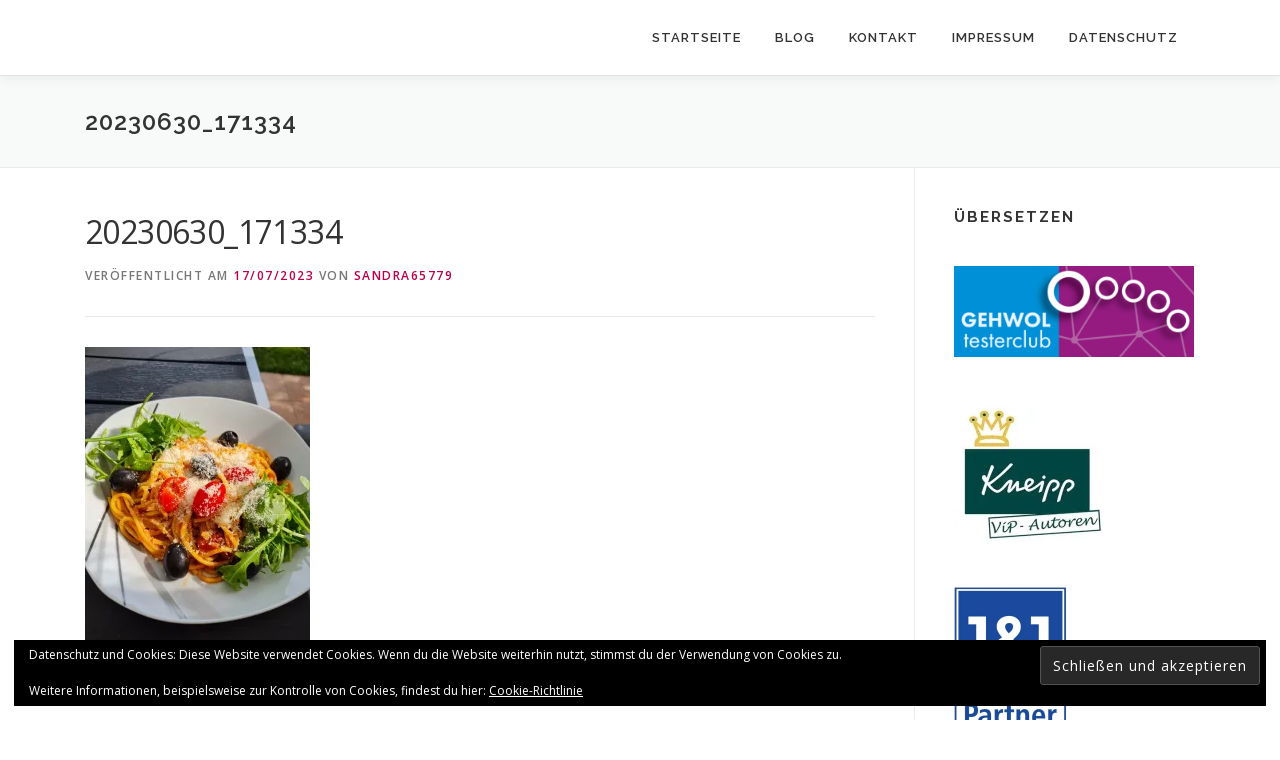

--- FILE ---
content_type: text/html; charset=UTF-8
request_url: https://dieprodukttesterfamilie.de/reishunger-bissfest-lebensmittel/20230630_171334/
body_size: 17143
content:
<!DOCTYPE html>
<html lang="de">
<head><style>img.lazy{min-height:1px}</style><link href="https://dieprodukttesterfamilie.de/wp-content/plugins/w3-total-cache/pub/js/lazyload.min.js" as="script">
<meta charset="UTF-8">
<meta name="viewport" content="width=device-width, initial-scale=1">
<link rel="profile" href="http://gmpg.org/xfn/11">
<title>20230630_171334 &#8211; Die Produkt Tester Familie</title>
<meta name='robots' content='max-image-preview:large' />
<!-- Jetpack Site Verification Tags -->
<meta name="google-site-verification" content="Yzb904WFIV7M8gboyafTeVmjPH8ZjFrZ06d8tVnmRwU" />
<link rel='dns-prefetch' href='//secure.gravatar.com' />
<link rel='dns-prefetch' href='//stats.wp.com' />
<link rel='dns-prefetch' href='//fonts.googleapis.com' />
<link rel='dns-prefetch' href='//widgets.wp.com' />
<link rel='dns-prefetch' href='//s0.wp.com' />
<link rel='dns-prefetch' href='//0.gravatar.com' />
<link rel='dns-prefetch' href='//1.gravatar.com' />
<link rel='dns-prefetch' href='//2.gravatar.com' />
<link rel='dns-prefetch' href='//jetpack.wordpress.com' />
<link rel='dns-prefetch' href='//public-api.wordpress.com' />
<link rel='preconnect' href='//i0.wp.com' />
<link rel="alternate" type="application/rss+xml" title="Die Produkt Tester Familie &raquo; Feed" href="https://dieprodukttesterfamilie.de/feed/" />
<link rel="alternate" type="application/rss+xml" title="Die Produkt Tester Familie &raquo; Kommentar-Feed" href="https://dieprodukttesterfamilie.de/comments/feed/" />
<link rel="alternate" type="application/rss+xml" title="Die Produkt Tester Familie &raquo; 20230630_171334-Kommentar-Feed" href="https://dieprodukttesterfamilie.de/reishunger-bissfest-lebensmittel/20230630_171334/feed/" />
<link rel="alternate" title="oEmbed (JSON)" type="application/json+oembed" href="https://dieprodukttesterfamilie.de/wp-json/oembed/1.0/embed?url=https%3A%2F%2Fdieprodukttesterfamilie.de%2Freishunger-bissfest-lebensmittel%2F20230630_171334%2F" />
<link rel="alternate" title="oEmbed (XML)" type="text/xml+oembed" href="https://dieprodukttesterfamilie.de/wp-json/oembed/1.0/embed?url=https%3A%2F%2Fdieprodukttesterfamilie.de%2Freishunger-bissfest-lebensmittel%2F20230630_171334%2F&#038;format=xml" />
<style id='wp-img-auto-sizes-contain-inline-css' type='text/css'>
img:is([sizes=auto i],[sizes^="auto," i]){contain-intrinsic-size:3000px 1500px}
/*# sourceURL=wp-img-auto-sizes-contain-inline-css */
</style>
<style id='wp-emoji-styles-inline-css' type='text/css'>

	img.wp-smiley, img.emoji {
		display: inline !important;
		border: none !important;
		box-shadow: none !important;
		height: 1em !important;
		width: 1em !important;
		margin: 0 0.07em !important;
		vertical-align: -0.1em !important;
		background: none !important;
		padding: 0 !important;
	}
/*# sourceURL=wp-emoji-styles-inline-css */
</style>
<link rel='stylesheet' id='contact-form-7-css' href='https://dieprodukttesterfamilie.de/wp-content/plugins/contact-form-7/includes/css/styles.css?ver=6.1.4' type='text/css' media='all' />
<link rel='stylesheet' id='onepress-fonts-css' href='https://fonts.googleapis.com/css?family=Raleway%3A400%2C500%2C600%2C700%2C300%2C100%2C800%2C900%7COpen+Sans%3A400%2C300%2C300italic%2C400italic%2C600%2C600italic%2C700%2C700italic&#038;subset=latin%2Clatin-ext&#038;display=swap&#038;ver=2.3.16' type='text/css' media='all' />
<link rel='stylesheet' id='onepress-animate-css' href='https://dieprodukttesterfamilie.de/wp-content/themes/onepress/assets/css/animate.min.css?ver=2.3.16' type='text/css' media='all' />
<link rel='stylesheet' id='onepress-fa-css' href='https://dieprodukttesterfamilie.de/wp-content/themes/onepress/assets/fontawesome-v6/css/all.min.css?ver=6.5.1' type='text/css' media='all' />
<link rel='stylesheet' id='onepress-fa-shims-css' href='https://dieprodukttesterfamilie.de/wp-content/themes/onepress/assets/fontawesome-v6/css/v4-shims.min.css?ver=6.5.1' type='text/css' media='all' />
<link rel='stylesheet' id='onepress-bootstrap-css' href='https://dieprodukttesterfamilie.de/wp-content/themes/onepress/assets/css/bootstrap.min.css?ver=2.3.16' type='text/css' media='all' />
<link rel='stylesheet' id='onepress-style-css' href='https://dieprodukttesterfamilie.de/wp-content/themes/onepress/style.css?ver=6.9' type='text/css' media='all' />
<style id='onepress-style-inline-css' type='text/css'>
#main .video-section section.hero-slideshow-wrapper{background:transparent}.hero-slideshow-wrapper:after{position:absolute;top:0px;left:0px;width:100%;height:100%;background-color:rgba(186,0,74,1);display:block;content:""}#parallax-hero .jarallax-container .parallax-bg:before{background-color:rgba(186,0,74,1)}.body-desktop .parallax-hero .hero-slideshow-wrapper:after{display:none!important}#parallax-hero>.parallax-bg::before{background-color:rgba(186,0,74,1);opacity:1}.body-desktop .parallax-hero .hero-slideshow-wrapper:after{display:none!important}a,.screen-reader-text:hover,.screen-reader-text:active,.screen-reader-text:focus,.header-social a,.onepress-menu a:hover,.onepress-menu ul li a:hover,.onepress-menu li.onepress-current-item>a,.onepress-menu ul li.current-menu-item>a,.onepress-menu>li a.menu-actived,.onepress-menu.onepress-menu-mobile li.onepress-current-item>a,.site-footer a,.site-footer .footer-social a:hover,.site-footer .btt a:hover,.highlight,#comments .comment .comment-wrapper .comment-meta .comment-time:hover,#comments .comment .comment-wrapper .comment-meta .comment-reply-link:hover,#comments .comment .comment-wrapper .comment-meta .comment-edit-link:hover,.btn-theme-primary-outline,.sidebar .widget a:hover,.section-services .service-item .service-image i,.counter_item .counter__number,.team-member .member-thumb .member-profile a:hover,.icon-background-default{color:#ba014b}input[type="reset"],input[type="submit"],input[type="submit"],input[type="reset"]:hover,input[type="submit"]:hover,input[type="submit"]:hover .nav-links a:hover,.btn-theme-primary,.btn-theme-primary-outline:hover,.section-testimonials .card-theme-primary,.woocommerce #respond input#submit,.woocommerce a.button,.woocommerce button.button,.woocommerce input.button,.woocommerce button.button.alt,.pirate-forms-submit-button,.pirate-forms-submit-button:hover,input[type="reset"],input[type="submit"],input[type="submit"],.pirate-forms-submit-button,.contact-form div.wpforms-container-full .wpforms-form .wpforms-submit,.contact-form div.wpforms-container-full .wpforms-form .wpforms-submit:hover,.nav-links a:hover,.nav-links a.current,.nav-links .page-numbers:hover,.nav-links .page-numbers.current{background:#ba014b}.btn-theme-primary-outline,.btn-theme-primary-outline:hover,.pricing__item:hover,.section-testimonials .card-theme-primary,.entry-content blockquote{border-color:#ba014b}.site-header,.is-transparent .site-header.header-fixed{background:#ffffff;border-bottom:0px none}@media screen and (min-width:1140px){.onepress-menu>li:last-child>a{padding-right:17px}.onepress-menu>li>a:hover,.onepress-menu>li.onepress-current-item>a{background:#ffffff;-webkit-transition:all 0.5s ease-in-out;-moz-transition:all 0.5s ease-in-out;-o-transition:all 0.5s ease-in-out;transition:all 0.5s ease-in-out}}.site-footer{background-color:#ba014b}.site-footer .footer-connect .follow-heading,.site-footer .footer-social a{color:rgba(255,255,255,0.9)}.site-footer .site-info,.site-footer .btt a{background-color:#ba014b}.site-footer .site-info{color:rgba(255,255,255,0.7)}.site-footer .btt a,.site-footer .site-info a{color:rgba(255,255,255,0.9)}#footer-widgets{background-color:#ba014b}.gallery-carousel .g-item{padding:0px 1px}.gallery-carousel-wrap{margin-left:-1px;margin-right:-1px}.gallery-grid .g-item,.gallery-masonry .g-item .inner{padding:1px}.gallery-grid-wrap,.gallery-masonry-wrap{margin-left:-1px;margin-right:-1px}.gallery-justified-wrap{margin-left:-2px;margin-right:-2px}
/*# sourceURL=onepress-style-inline-css */
</style>
<link rel='stylesheet' id='onepress-gallery-lightgallery-css' href='https://dieprodukttesterfamilie.de/wp-content/themes/onepress/assets/css/lightgallery.css?ver=6.9' type='text/css' media='all' />
<link rel='stylesheet' id='jetpack_likes-css' href='https://dieprodukttesterfamilie.de/wp-content/plugins/jetpack/modules/likes/style.css?ver=15.4' type='text/css' media='all' />
<link rel='stylesheet' id='jetpack-subscriptions-css' href='https://dieprodukttesterfamilie.de/wp-content/plugins/jetpack/_inc/build/subscriptions/subscriptions.min.css?ver=15.4' type='text/css' media='all' />
<script type="text/javascript" src="https://dieprodukttesterfamilie.de/wp-includes/js/jquery/jquery.min.js?ver=3.7.1" id="jquery-core-js"></script>
<script type="text/javascript" src="https://dieprodukttesterfamilie.de/wp-includes/js/jquery/jquery-migrate.min.js?ver=3.4.1" id="jquery-migrate-js"></script>
<link rel="https://api.w.org/" href="https://dieprodukttesterfamilie.de/wp-json/" /><link rel="alternate" title="JSON" type="application/json" href="https://dieprodukttesterfamilie.de/wp-json/wp/v2/media/36062" /><link rel="EditURI" type="application/rsd+xml" title="RSD" href="https://dieprodukttesterfamilie.de/xmlrpc.php?rsd" />
<meta name="generator" content="WordPress 6.9" />
<link rel="canonical" href="https://dieprodukttesterfamilie.de/reishunger-bissfest-lebensmittel/20230630_171334/" />
<link rel='shortlink' href='https://wp.me/a90tfo-9nE' />
	<style>img#wpstats{display:none}</style>
		<style type="text/css">.recentcomments a{display:inline !important;padding:0 !important;margin:0 !important;}</style>
<!-- Jetpack Open Graph Tags -->
<meta property="og:type" content="article" />
<meta property="og:title" content="20230630_171334" />
<meta property="og:url" content="https://dieprodukttesterfamilie.de/reishunger-bissfest-lebensmittel/20230630_171334/" />
<meta property="og:description" content="Besuche den Beitrag für mehr Info." />
<meta property="article:published_time" content="2023-07-17T09:41:59+00:00" />
<meta property="article:modified_time" content="2023-07-17T09:41:59+00:00" />
<meta property="og:site_name" content="Die Produkt Tester Familie" />
<meta property="og:image" content="https://dieprodukttesterfamilie.de/wp-content/uploads/2023/07/20230630_171334-scaled.jpg" />
<meta property="og:image:alt" content="" />
<meta property="og:locale" content="de_DE" />
<meta name="twitter:site" content="@DPTF1" />
<meta name="twitter:text:title" content="20230630_171334" />
<meta name="twitter:image" content="https://i0.wp.com/dieprodukttesterfamilie.de/wp-content/uploads/2023/07/20230630_171334-scaled.jpg?fit=900%2C1200&#038;ssl=1&#038;w=640" />
<meta name="twitter:card" content="summary_large_image" />
<meta name="twitter:description" content="Besuche den Beitrag für mehr Info." />

<!-- End Jetpack Open Graph Tags -->
<link rel="icon" href="https://i0.wp.com/dieprodukttesterfamilie.de/wp-content/uploads/2021/11/cropped-Die-Produkt-Tester-Familie-Logo-4-e1720972864292.png?fit=32%2C32&#038;ssl=1" sizes="32x32" />
<link rel="icon" href="https://i0.wp.com/dieprodukttesterfamilie.de/wp-content/uploads/2021/11/cropped-Die-Produkt-Tester-Familie-Logo-4-e1720972864292.png?fit=192%2C192&#038;ssl=1" sizes="192x192" />
<link rel="apple-touch-icon" href="https://i0.wp.com/dieprodukttesterfamilie.de/wp-content/uploads/2021/11/cropped-Die-Produkt-Tester-Familie-Logo-4-e1720972864292.png?fit=180%2C180&#038;ssl=1" />
<meta name="msapplication-TileImage" content="https://i0.wp.com/dieprodukttesterfamilie.de/wp-content/uploads/2021/11/cropped-Die-Produkt-Tester-Familie-Logo-4-e1720972864292.png?fit=215%2C215&#038;ssl=1" />
		<style type="text/css" id="wp-custom-css">
			/*
Füge deinen eigenen CSS-Code nach diesem Kommentar hinter dem abschließenden Schrägstrich ein. 

Klicke auf das Hilfe-Symbol oben, um mehr zu erfahren.
*/		</style>
		<link rel='stylesheet' id='jetpack-my-community-widget-css' href='https://dieprodukttesterfamilie.de/wp-content/plugins/jetpack/modules/widgets/my-community/style.css?ver=20160129' type='text/css' media='all' />
<link rel='stylesheet' id='eu-cookie-law-style-css' href='https://dieprodukttesterfamilie.de/wp-content/plugins/jetpack/modules/widgets/eu-cookie-law/style.css?ver=15.4' type='text/css' media='all' />
</head>

<body class="attachment wp-singular attachment-template-default single single-attachment postid-36062 attachmentid-36062 attachment-jpeg wp-theme-onepress group-blog">
<div id="page" class="hfeed site">
	<a class="skip-link screen-reader-text" href="#content">Zum Inhalt springen</a>
	<div id="header-section" class="h-on-top no-transparent">		<header id="masthead" class="site-header header-contained is-sticky no-scroll no-t h-on-top" role="banner">
			<div class="container">
				<div class="site-branding">
					<div class="site-brand-inner no-logo-img no-desc"></div>				</div>
				<div class="header-right-wrapper">
					<a href="#0" id="nav-toggle">Menü<span></span></a>
					<nav id="site-navigation" class="main-navigation" role="navigation">
						<ul class="onepress-menu">
							<li id="menu-item-17538" class="menu-item menu-item-type-custom menu-item-object-custom menu-item-17538"><a href="https://dieprodukttesterfamilie.de/home/">Startseite</a></li>
<li id="menu-item-17534" class="menu-item menu-item-type-custom menu-item-object-custom menu-item-17534"><a href="https://dieprodukttesterfamilie.de/news">Blog</a></li>
<li id="menu-item-17535" class="menu-item menu-item-type-custom menu-item-object-custom menu-item-home menu-item-17535"><a href="https://dieprodukttesterfamilie.de/#contact">Kontakt</a></li>
<li id="menu-item-17665" class="menu-item menu-item-type-post_type menu-item-object-page menu-item-17665"><a href="https://dieprodukttesterfamilie.de/impressum/">Impressum</a></li>
<li id="menu-item-19486" class="menu-item menu-item-type-post_type menu-item-object-page menu-item-privacy-policy menu-item-19486"><a rel="privacy-policy" href="https://dieprodukttesterfamilie.de/datenschutz/">Datenschutz</a></li>
						</ul>
					</nav>

				</div>
			</div>
		</header>
		</div>							<div class="page-header" >
					<div class="container">
						<h1 class="entry-title">20230630_171334</h1>					</div>
				</div>
					
	<div id="content" class="site-content">

		
		<div id="content-inside" class="container right-sidebar">
			<div id="primary" class="content-area">
				<main id="main" class="site-main" role="main">

				
					<article id="post-36062" class="post-36062 attachment type-attachment status-inherit hentry">
	<header class="entry-header">
		<h1 class="entry-title">20230630_171334</h1>        		<div class="entry-meta">
			<span class="posted-on">Veröffentlicht am <a href="https://dieprodukttesterfamilie.de/reishunger-bissfest-lebensmittel/20230630_171334/" rel="bookmark"><time class="entry-date published updated" datetime="2023-07-17T11:41:59+02:00">17/07/2023</time></a></span><span class="byline"> von <span class="author vcard"><a  rel="author" class="url fn n" href="https://dieprodukttesterfamilie.de/author/sandra65779/">Sandra65779</a></span></span>		</div>
        	</header>

    
	<div class="entry-content">
		<p class="attachment"><a href="https://i0.wp.com/dieprodukttesterfamilie.de/wp-content/uploads/2023/07/20230630_171334-scaled.jpg?ssl=1"><img fetchpriority="high" decoding="async" width="225" height="300" src="data:image/svg+xml,%3Csvg%20xmlns='http://www.w3.org/2000/svg'%20viewBox='0%200%20225%20300'%3E%3C/svg%3E" data-src="https://i0.wp.com/dieprodukttesterfamilie.de/wp-content/uploads/2023/07/20230630_171334-scaled.jpg?fit=225%2C300&amp;ssl=1" class="attachment-medium size-medium lazy" alt="" data-srcset="https://i0.wp.com/dieprodukttesterfamilie.de/wp-content/uploads/2023/07/20230630_171334-scaled.jpg?w=1920&amp;ssl=1 1920w, https://i0.wp.com/dieprodukttesterfamilie.de/wp-content/uploads/2023/07/20230630_171334-scaled.jpg?resize=225%2C300&amp;ssl=1 225w, https://i0.wp.com/dieprodukttesterfamilie.de/wp-content/uploads/2023/07/20230630_171334-scaled.jpg?resize=768%2C1024&amp;ssl=1 768w, https://i0.wp.com/dieprodukttesterfamilie.de/wp-content/uploads/2023/07/20230630_171334-scaled.jpg?resize=1152%2C1536&amp;ssl=1 1152w, https://i0.wp.com/dieprodukttesterfamilie.de/wp-content/uploads/2023/07/20230630_171334-scaled.jpg?resize=1536%2C2048&amp;ssl=1 1536w, https://i0.wp.com/dieprodukttesterfamilie.de/wp-content/uploads/2023/07/20230630_171334-scaled.jpg?w=1600&amp;ssl=1 1600w" data-sizes="(max-width: 225px) 100vw, 225px" data-attachment-id="36062" data-permalink="https://dieprodukttesterfamilie.de/reishunger-bissfest-lebensmittel/20230630_171334/" data-orig-file="https://i0.wp.com/dieprodukttesterfamilie.de/wp-content/uploads/2023/07/20230630_171334-scaled.jpg?fit=1920%2C2560&amp;ssl=1" data-orig-size="1920,2560" data-comments-opened="1" data-image-meta="{&quot;aperture&quot;:&quot;1.8&quot;,&quot;credit&quot;:&quot;&quot;,&quot;camera&quot;:&quot;SM-G780F&quot;,&quot;caption&quot;:&quot;&quot;,&quot;created_timestamp&quot;:&quot;1688145215&quot;,&quot;copyright&quot;:&quot;&quot;,&quot;focal_length&quot;:&quot;5.4&quot;,&quot;iso&quot;:&quot;50&quot;,&quot;shutter_speed&quot;:&quot;0.0010288065843621&quot;,&quot;title&quot;:&quot;&quot;,&quot;orientation&quot;:&quot;1&quot;}" data-image-title="20230630_171334" data-image-description="" data-image-caption="" data-medium-file="https://i0.wp.com/dieprodukttesterfamilie.de/wp-content/uploads/2023/07/20230630_171334-scaled.jpg?fit=225%2C300&amp;ssl=1" data-large-file="https://i0.wp.com/dieprodukttesterfamilie.de/wp-content/uploads/2023/07/20230630_171334-scaled.jpg?fit=768%2C1024&amp;ssl=1" /></a></p>
			</div>
    
    
    </article>


					
<div id="comments" class="comments-area">

	
	
	
	
		<div id="respond" class="comment-respond">
			<h3 id="reply-title" class="comment-reply-title">Kommentar verfassen<small><a rel="nofollow" id="cancel-comment-reply-link" href="/reishunger-bissfest-lebensmittel/20230630_171334/#respond" style="display:none;">Antwort abbrechen</a></small></h3>			<form id="commentform" class="comment-form">
				<iframe
					title="Kommentarformular"
					src="https://jetpack.wordpress.com/jetpack-comment/?blogid=133099454&#038;postid=36062&#038;comment_registration=0&#038;require_name_email=1&#038;stc_enabled=1&#038;stb_enabled=1&#038;show_avatars=1&#038;avatar_default=monsterid&#038;greeting=Kommentar+verfassen&#038;jetpack_comments_nonce=6284c70749&#038;greeting_reply=Schreibe+eine+Antwort+zu+%25s&#038;color_scheme=light&#038;lang=de_DE&#038;jetpack_version=15.4&#038;iframe_unique_id=1&#038;show_cookie_consent=10&#038;has_cookie_consent=0&#038;is_current_user_subscribed=0&#038;token_key=%3Bnormal%3B&#038;sig=dcebc22793600324bb55e35b51d70e36a3385790#parent=https%3A%2F%2Fdieprodukttesterfamilie.de%2Freishunger-bissfest-lebensmittel%2F20230630_171334%2F"
											name="jetpack_remote_comment"
						style="width:100%; height: 430px; border:0;"
										class="jetpack_remote_comment"
					id="jetpack_remote_comment"
					sandbox="allow-same-origin allow-top-navigation allow-scripts allow-forms allow-popups"
				>
									</iframe>
									<!--[if !IE]><!-->
					<script>
						document.addEventListener('DOMContentLoaded', function () {
							var commentForms = document.getElementsByClassName('jetpack_remote_comment');
							for (var i = 0; i < commentForms.length; i++) {
								commentForms[i].allowTransparency = false;
								commentForms[i].scrolling = 'no';
							}
						});
					</script>
					<!--<![endif]-->
							</form>
		</div>

		
		<input type="hidden" name="comment_parent" id="comment_parent" value="" />

		<p class="akismet_comment_form_privacy_notice">Diese Website verwendet Akismet, um Spam zu reduzieren. <a href="https://akismet.com/privacy/" target="_blank" rel="nofollow noopener">Erfahre, wie deine Kommentardaten verarbeitet werden.</a></p>
</div>

				
				</main>
			</div>

                            
<div id="secondary" class="widget-area sidebar" role="complementary">
	<aside id="google_translate_widget-3" class="widget widget_google_translate_widget"><h2 class="widget-title">Übersetzen</h2><div id="google_translate_element"></div></aside><aside id="media_image-22" class="widget widget_media_image"><a href="https://www.gehwol.de/Unternehmen/GEHWOL-Testerclub"><img width="250" height="95" src="data:image/svg+xml,%3Csvg%20xmlns='http://www.w3.org/2000/svg'%20viewBox='0%200%20250%2095'%3E%3C/svg%3E" data-src="https://i0.wp.com/dieprodukttesterfamilie.de/wp-content/uploads/2021/06/Gehwohl-Tester-Club.png?fit=250%2C95&amp;ssl=1" class="image wp-image-26711  attachment-250x95 size-250x95 lazy" alt="" style="max-width: 100%; height: auto;" decoding="async" data-srcset="https://i0.wp.com/dieprodukttesterfamilie.de/wp-content/uploads/2021/06/Gehwohl-Tester-Club.png?w=600&amp;ssl=1 600w, https://i0.wp.com/dieprodukttesterfamilie.de/wp-content/uploads/2021/06/Gehwohl-Tester-Club.png?resize=300%2C114&amp;ssl=1 300w" data-sizes="auto, (max-width: 250px) 100vw, 250px" data-attachment-id="26711" data-permalink="https://dieprodukttesterfamilie.de/gehwohl-tester-club/" data-orig-file="https://i0.wp.com/dieprodukttesterfamilie.de/wp-content/uploads/2021/06/Gehwohl-Tester-Club.png?fit=600%2C227&amp;ssl=1" data-orig-size="600,227" data-comments-opened="1" data-image-meta="{&quot;aperture&quot;:&quot;0&quot;,&quot;credit&quot;:&quot;&quot;,&quot;camera&quot;:&quot;&quot;,&quot;caption&quot;:&quot;&quot;,&quot;created_timestamp&quot;:&quot;0&quot;,&quot;copyright&quot;:&quot;&quot;,&quot;focal_length&quot;:&quot;0&quot;,&quot;iso&quot;:&quot;0&quot;,&quot;shutter_speed&quot;:&quot;0&quot;,&quot;title&quot;:&quot;&quot;,&quot;orientation&quot;:&quot;0&quot;}" data-image-title="Gehwohl Tester Club" data-image-description="" data-image-caption="" data-medium-file="https://i0.wp.com/dieprodukttesterfamilie.de/wp-content/uploads/2021/06/Gehwohl-Tester-Club.png?fit=300%2C114&amp;ssl=1" data-large-file="https://i0.wp.com/dieprodukttesterfamilie.de/wp-content/uploads/2021/06/Gehwohl-Tester-Club.png?fit=600%2C227&amp;ssl=1" /></a></aside><aside id="media_image-20" class="widget widget_media_image"><a href="https://www.kneipp.com/de_de/services/vip-autoren/" target="_blank"><img width="150" height="150" src="data:image/svg+xml,%3Csvg%20xmlns='http://www.w3.org/2000/svg'%20viewBox='0%200%20150%20150'%3E%3C/svg%3E" data-src="https://i0.wp.com/dieprodukttesterfamilie.de/wp-content/uploads/2021/02/csm_LogoVIPs_8e9a56f728.jpg?resize=150%2C150&amp;ssl=1" class="image wp-image-24968  attachment-thumbnail size-thumbnail lazy" alt="" style="max-width: 100%; height: auto;" decoding="async" data-srcset="https://i0.wp.com/dieprodukttesterfamilie.de/wp-content/uploads/2021/02/csm_LogoVIPs_8e9a56f728.jpg?resize=150%2C150&amp;ssl=1 150w, https://i0.wp.com/dieprodukttesterfamilie.de/wp-content/uploads/2021/02/csm_LogoVIPs_8e9a56f728.jpg?resize=50%2C50&amp;ssl=1 50w, https://i0.wp.com/dieprodukttesterfamilie.de/wp-content/uploads/2021/02/csm_LogoVIPs_8e9a56f728.jpg?zoom=2&amp;resize=150%2C150&amp;ssl=1 300w, https://i0.wp.com/dieprodukttesterfamilie.de/wp-content/uploads/2021/02/csm_LogoVIPs_8e9a56f728.jpg?zoom=3&amp;resize=150%2C150&amp;ssl=1 450w" data-sizes="auto, (max-width: 150px) 100vw, 150px" data-attachment-id="24968" data-permalink="https://dieprodukttesterfamilie.de/csm_logovips_8e9a56f728/" data-orig-file="https://i0.wp.com/dieprodukttesterfamilie.de/wp-content/uploads/2021/02/csm_LogoVIPs_8e9a56f728.jpg?fit=600%2C338&amp;ssl=1" data-orig-size="600,338" data-comments-opened="1" data-image-meta="{&quot;aperture&quot;:&quot;0&quot;,&quot;credit&quot;:&quot;&quot;,&quot;camera&quot;:&quot;&quot;,&quot;caption&quot;:&quot;&quot;,&quot;created_timestamp&quot;:&quot;0&quot;,&quot;copyright&quot;:&quot;&quot;,&quot;focal_length&quot;:&quot;0&quot;,&quot;iso&quot;:&quot;0&quot;,&quot;shutter_speed&quot;:&quot;0&quot;,&quot;title&quot;:&quot;&quot;,&quot;orientation&quot;:&quot;0&quot;}" data-image-title="csm_LogoVIPs_8e9a56f728" data-image-description="" data-image-caption="" data-medium-file="https://i0.wp.com/dieprodukttesterfamilie.de/wp-content/uploads/2021/02/csm_LogoVIPs_8e9a56f728.jpg?fit=300%2C169&amp;ssl=1" data-large-file="https://i0.wp.com/dieprodukttesterfamilie.de/wp-content/uploads/2021/02/csm_LogoVIPs_8e9a56f728.jpg?fit=600%2C338&amp;ssl=1" /></a></aside><aside id="media_image-23" class="widget widget_media_image"><a href="https://www.1und1.de/?ps_id=P634938824"><img width="113" height="150" src="data:image/svg+xml,%3Csvg%20xmlns='http://www.w3.org/2000/svg'%20viewBox='0%200%20113%20150'%3E%3C/svg%3E" data-src="https://i0.wp.com/dieprodukttesterfamilie.de/wp-content/uploads/2021/02/Screenshot_20210128-194235_Acrobat_for_Samsung1.jpg?fit=113%2C150&amp;ssl=1" class="image wp-image-24995  attachment-113x150 size-113x150 lazy" alt="" style="max-width: 100%; height: auto;" decoding="async" data-srcset="https://i0.wp.com/dieprodukttesterfamilie.de/wp-content/uploads/2021/02/Screenshot_20210128-194235_Acrobat_for_Samsung1.jpg?w=709&amp;ssl=1 709w, https://i0.wp.com/dieprodukttesterfamilie.de/wp-content/uploads/2021/02/Screenshot_20210128-194235_Acrobat_for_Samsung1.jpg?resize=226%2C300&amp;ssl=1 226w" data-sizes="auto, (max-width: 113px) 100vw, 113px" data-attachment-id="24995" data-permalink="https://dieprodukttesterfamilie.de/screenshot_20210128-194235_acrobat_for_samsung1/" data-orig-file="https://i0.wp.com/dieprodukttesterfamilie.de/wp-content/uploads/2021/02/Screenshot_20210128-194235_Acrobat_for_Samsung1.jpg?fit=709%2C940&amp;ssl=1" data-orig-size="709,940" data-comments-opened="1" data-image-meta="{&quot;aperture&quot;:&quot;0&quot;,&quot;credit&quot;:&quot;&quot;,&quot;camera&quot;:&quot;&quot;,&quot;caption&quot;:&quot;&quot;,&quot;created_timestamp&quot;:&quot;0&quot;,&quot;copyright&quot;:&quot;&quot;,&quot;focal_length&quot;:&quot;0&quot;,&quot;iso&quot;:&quot;0&quot;,&quot;shutter_speed&quot;:&quot;0&quot;,&quot;title&quot;:&quot;&quot;,&quot;orientation&quot;:&quot;1&quot;}" data-image-title="Screenshot_20210128-194235_Acrobat_for_Samsung[1]" data-image-description="" data-image-caption="" data-medium-file="https://i0.wp.com/dieprodukttesterfamilie.de/wp-content/uploads/2021/02/Screenshot_20210128-194235_Acrobat_for_Samsung1.jpg?fit=226%2C300&amp;ssl=1" data-large-file="https://i0.wp.com/dieprodukttesterfamilie.de/wp-content/uploads/2021/02/Screenshot_20210128-194235_Acrobat_for_Samsung1.jpg?fit=709%2C940&amp;ssl=1" /></a></aside><aside id="search-2" class="widget widget_search"><form role="search" method="get" class="search-form" action="https://dieprodukttesterfamilie.de/">
				<label>
					<span class="screen-reader-text">Suche nach:</span>
					<input type="search" class="search-field" placeholder="Suchen …" value="" name="s" />
				</label>
				<input type="submit" class="search-submit" value="Suchen" />
			</form></aside>
		<aside id="recent-posts-2" class="widget widget_recent_entries">
		<h2 class="widget-title">Neueste Beiträge</h2>
		<ul>
											<li>
					<a href="https://dieprodukttesterfamilie.de/freddies-flowers-blumen/">Freddie`s Flower`s Blumen</a>
									</li>
					</ul>

		</aside><aside id="archives-2" class="widget widget_archive"><h2 class="widget-title">Archiv</h2>		<label class="screen-reader-text" for="archives-dropdown-2">Archiv</label>
		<select id="archives-dropdown-2" name="archive-dropdown">
			
			<option value="">Monat auswählen</option>
				<option value='https://dieprodukttesterfamilie.de/2026/01/'> Januar 2026 &nbsp;(5)</option>
	<option value='https://dieprodukttesterfamilie.de/2025/12/'> Dezember 2025 &nbsp;(7)</option>
	<option value='https://dieprodukttesterfamilie.de/2025/11/'> November 2025 &nbsp;(5)</option>
	<option value='https://dieprodukttesterfamilie.de/2025/10/'> Oktober 2025 &nbsp;(6)</option>
	<option value='https://dieprodukttesterfamilie.de/2025/09/'> September 2025 &nbsp;(7)</option>
	<option value='https://dieprodukttesterfamilie.de/2025/08/'> August 2025 &nbsp;(7)</option>
	<option value='https://dieprodukttesterfamilie.de/2025/07/'> Juli 2025 &nbsp;(6)</option>
	<option value='https://dieprodukttesterfamilie.de/2025/06/'> Juni 2025 &nbsp;(7)</option>
	<option value='https://dieprodukttesterfamilie.de/2025/05/'> Mai 2025 &nbsp;(6)</option>
	<option value='https://dieprodukttesterfamilie.de/2025/04/'> April 2025 &nbsp;(5)</option>
	<option value='https://dieprodukttesterfamilie.de/2025/03/'> März 2025 &nbsp;(9)</option>
	<option value='https://dieprodukttesterfamilie.de/2025/02/'> Februar 2025 &nbsp;(8)</option>
	<option value='https://dieprodukttesterfamilie.de/2025/01/'> Januar 2025 &nbsp;(4)</option>
	<option value='https://dieprodukttesterfamilie.de/2024/12/'> Dezember 2024 &nbsp;(2)</option>
	<option value='https://dieprodukttesterfamilie.de/2024/11/'> November 2024 &nbsp;(10)</option>
	<option value='https://dieprodukttesterfamilie.de/2024/10/'> Oktober 2024 &nbsp;(7)</option>
	<option value='https://dieprodukttesterfamilie.de/2024/09/'> September 2024 &nbsp;(6)</option>
	<option value='https://dieprodukttesterfamilie.de/2024/08/'> August 2024 &nbsp;(6)</option>
	<option value='https://dieprodukttesterfamilie.de/2024/07/'> Juli 2024 &nbsp;(4)</option>
	<option value='https://dieprodukttesterfamilie.de/2024/06/'> Juni 2024 &nbsp;(6)</option>
	<option value='https://dieprodukttesterfamilie.de/2024/05/'> Mai 2024 &nbsp;(6)</option>
	<option value='https://dieprodukttesterfamilie.de/2024/04/'> April 2024 &nbsp;(7)</option>
	<option value='https://dieprodukttesterfamilie.de/2024/03/'> März 2024 &nbsp;(4)</option>
	<option value='https://dieprodukttesterfamilie.de/2024/02/'> Februar 2024 &nbsp;(8)</option>
	<option value='https://dieprodukttesterfamilie.de/2024/01/'> Januar 2024 &nbsp;(3)</option>
	<option value='https://dieprodukttesterfamilie.de/2023/12/'> Dezember 2023 &nbsp;(5)</option>
	<option value='https://dieprodukttesterfamilie.de/2023/11/'> November 2023 &nbsp;(6)</option>
	<option value='https://dieprodukttesterfamilie.de/2023/10/'> Oktober 2023 &nbsp;(7)</option>
	<option value='https://dieprodukttesterfamilie.de/2023/09/'> September 2023 &nbsp;(6)</option>
	<option value='https://dieprodukttesterfamilie.de/2023/08/'> August 2023 &nbsp;(13)</option>
	<option value='https://dieprodukttesterfamilie.de/2023/07/'> Juli 2023 &nbsp;(14)</option>
	<option value='https://dieprodukttesterfamilie.de/2023/06/'> Juni 2023 &nbsp;(13)</option>
	<option value='https://dieprodukttesterfamilie.de/2023/05/'> Mai 2023 &nbsp;(5)</option>
	<option value='https://dieprodukttesterfamilie.de/2023/04/'> April 2023 &nbsp;(9)</option>
	<option value='https://dieprodukttesterfamilie.de/2023/03/'> März 2023 &nbsp;(12)</option>
	<option value='https://dieprodukttesterfamilie.de/2023/02/'> Februar 2023 &nbsp;(9)</option>
	<option value='https://dieprodukttesterfamilie.de/2023/01/'> Januar 2023 &nbsp;(6)</option>
	<option value='https://dieprodukttesterfamilie.de/2022/12/'> Dezember 2022 &nbsp;(7)</option>
	<option value='https://dieprodukttesterfamilie.de/2022/11/'> November 2022 &nbsp;(11)</option>
	<option value='https://dieprodukttesterfamilie.de/2022/10/'> Oktober 2022 &nbsp;(9)</option>
	<option value='https://dieprodukttesterfamilie.de/2022/09/'> September 2022 &nbsp;(4)</option>
	<option value='https://dieprodukttesterfamilie.de/2022/08/'> August 2022 &nbsp;(9)</option>
	<option value='https://dieprodukttesterfamilie.de/2022/07/'> Juli 2022 &nbsp;(15)</option>
	<option value='https://dieprodukttesterfamilie.de/2022/06/'> Juni 2022 &nbsp;(8)</option>
	<option value='https://dieprodukttesterfamilie.de/2022/05/'> Mai 2022 &nbsp;(12)</option>
	<option value='https://dieprodukttesterfamilie.de/2022/04/'> April 2022 &nbsp;(12)</option>
	<option value='https://dieprodukttesterfamilie.de/2022/03/'> März 2022 &nbsp;(11)</option>
	<option value='https://dieprodukttesterfamilie.de/2022/02/'> Februar 2022 &nbsp;(8)</option>
	<option value='https://dieprodukttesterfamilie.de/2022/01/'> Januar 2022 &nbsp;(8)</option>
	<option value='https://dieprodukttesterfamilie.de/2021/12/'> Dezember 2021 &nbsp;(10)</option>
	<option value='https://dieprodukttesterfamilie.de/2021/11/'> November 2021 &nbsp;(18)</option>
	<option value='https://dieprodukttesterfamilie.de/2021/10/'> Oktober 2021 &nbsp;(13)</option>
	<option value='https://dieprodukttesterfamilie.de/2021/09/'> September 2021 &nbsp;(7)</option>
	<option value='https://dieprodukttesterfamilie.de/2021/08/'> August 2021 &nbsp;(8)</option>
	<option value='https://dieprodukttesterfamilie.de/2021/07/'> Juli 2021 &nbsp;(10)</option>
	<option value='https://dieprodukttesterfamilie.de/2021/06/'> Juni 2021 &nbsp;(7)</option>
	<option value='https://dieprodukttesterfamilie.de/2021/05/'> Mai 2021 &nbsp;(12)</option>
	<option value='https://dieprodukttesterfamilie.de/2021/04/'> April 2021 &nbsp;(11)</option>
	<option value='https://dieprodukttesterfamilie.de/2021/03/'> März 2021 &nbsp;(15)</option>
	<option value='https://dieprodukttesterfamilie.de/2021/02/'> Februar 2021 &nbsp;(11)</option>
	<option value='https://dieprodukttesterfamilie.de/2021/01/'> Januar 2021 &nbsp;(4)</option>
	<option value='https://dieprodukttesterfamilie.de/2020/12/'> Dezember 2020 &nbsp;(4)</option>
	<option value='https://dieprodukttesterfamilie.de/2020/11/'> November 2020 &nbsp;(8)</option>
	<option value='https://dieprodukttesterfamilie.de/2020/10/'> Oktober 2020 &nbsp;(9)</option>
	<option value='https://dieprodukttesterfamilie.de/2020/09/'> September 2020 &nbsp;(6)</option>
	<option value='https://dieprodukttesterfamilie.de/2020/08/'> August 2020 &nbsp;(9)</option>
	<option value='https://dieprodukttesterfamilie.de/2020/07/'> Juli 2020 &nbsp;(9)</option>
	<option value='https://dieprodukttesterfamilie.de/2020/06/'> Juni 2020 &nbsp;(5)</option>
	<option value='https://dieprodukttesterfamilie.de/2020/05/'> Mai 2020 &nbsp;(5)</option>
	<option value='https://dieprodukttesterfamilie.de/2020/04/'> April 2020 &nbsp;(6)</option>
	<option value='https://dieprodukttesterfamilie.de/2020/03/'> März 2020 &nbsp;(6)</option>
	<option value='https://dieprodukttesterfamilie.de/2020/02/'> Februar 2020 &nbsp;(7)</option>
	<option value='https://dieprodukttesterfamilie.de/2020/01/'> Januar 2020 &nbsp;(6)</option>
	<option value='https://dieprodukttesterfamilie.de/2019/12/'> Dezember 2019 &nbsp;(4)</option>
	<option value='https://dieprodukttesterfamilie.de/2019/11/'> November 2019 &nbsp;(7)</option>
	<option value='https://dieprodukttesterfamilie.de/2019/10/'> Oktober 2019 &nbsp;(6)</option>
	<option value='https://dieprodukttesterfamilie.de/2019/09/'> September 2019 &nbsp;(3)</option>
	<option value='https://dieprodukttesterfamilie.de/2019/08/'> August 2019 &nbsp;(5)</option>
	<option value='https://dieprodukttesterfamilie.de/2019/07/'> Juli 2019 &nbsp;(5)</option>
	<option value='https://dieprodukttesterfamilie.de/2019/06/'> Juni 2019 &nbsp;(3)</option>
	<option value='https://dieprodukttesterfamilie.de/2019/05/'> Mai 2019 &nbsp;(9)</option>
	<option value='https://dieprodukttesterfamilie.de/2019/04/'> April 2019 &nbsp;(1)</option>
	<option value='https://dieprodukttesterfamilie.de/2019/03/'> März 2019 &nbsp;(3)</option>
	<option value='https://dieprodukttesterfamilie.de/2019/02/'> Februar 2019 &nbsp;(5)</option>
	<option value='https://dieprodukttesterfamilie.de/2019/01/'> Januar 2019 &nbsp;(6)</option>
	<option value='https://dieprodukttesterfamilie.de/2018/12/'> Dezember 2018 &nbsp;(6)</option>
	<option value='https://dieprodukttesterfamilie.de/2018/11/'> November 2018 &nbsp;(8)</option>
	<option value='https://dieprodukttesterfamilie.de/2018/10/'> Oktober 2018 &nbsp;(11)</option>
	<option value='https://dieprodukttesterfamilie.de/2018/09/'> September 2018 &nbsp;(4)</option>
	<option value='https://dieprodukttesterfamilie.de/2018/08/'> August 2018 &nbsp;(4)</option>
	<option value='https://dieprodukttesterfamilie.de/2018/06/'> Juni 2018 &nbsp;(7)</option>
	<option value='https://dieprodukttesterfamilie.de/2018/05/'> Mai 2018 &nbsp;(7)</option>
	<option value='https://dieprodukttesterfamilie.de/2018/04/'> April 2018 &nbsp;(1)</option>
	<option value='https://dieprodukttesterfamilie.de/2018/03/'> März 2018 &nbsp;(9)</option>
	<option value='https://dieprodukttesterfamilie.de/2018/02/'> Februar 2018 &nbsp;(8)</option>
	<option value='https://dieprodukttesterfamilie.de/2018/01/'> Januar 2018 &nbsp;(5)</option>
	<option value='https://dieprodukttesterfamilie.de/2017/12/'> Dezember 2017 &nbsp;(6)</option>
	<option value='https://dieprodukttesterfamilie.de/2017/11/'> November 2017 &nbsp;(11)</option>
	<option value='https://dieprodukttesterfamilie.de/2017/09/'> September 2017 &nbsp;(8)</option>
	<option value='https://dieprodukttesterfamilie.de/2017/08/'> August 2017 &nbsp;(9)</option>
	<option value='https://dieprodukttesterfamilie.de/2017/07/'> Juli 2017 &nbsp;(10)</option>
	<option value='https://dieprodukttesterfamilie.de/2017/06/'> Juni 2017 &nbsp;(13)</option>
	<option value='https://dieprodukttesterfamilie.de/2017/05/'> Mai 2017 &nbsp;(8)</option>
	<option value='https://dieprodukttesterfamilie.de/2017/04/'> April 2017 &nbsp;(14)</option>
	<option value='https://dieprodukttesterfamilie.de/2017/03/'> März 2017 &nbsp;(19)</option>
	<option value='https://dieprodukttesterfamilie.de/2017/02/'> Februar 2017 &nbsp;(7)</option>
	<option value='https://dieprodukttesterfamilie.de/2017/01/'> Januar 2017 &nbsp;(5)</option>
	<option value='https://dieprodukttesterfamilie.de/2016/12/'> Dezember 2016 &nbsp;(3)</option>
	<option value='https://dieprodukttesterfamilie.de/2016/11/'> November 2016 &nbsp;(14)</option>
	<option value='https://dieprodukttesterfamilie.de/2016/09/'> September 2016 &nbsp;(9)</option>
	<option value='https://dieprodukttesterfamilie.de/2016/08/'> August 2016 &nbsp;(18)</option>
	<option value='https://dieprodukttesterfamilie.de/2016/07/'> Juli 2016 &nbsp;(12)</option>
	<option value='https://dieprodukttesterfamilie.de/2016/06/'> Juni 2016 &nbsp;(26)</option>
	<option value='https://dieprodukttesterfamilie.de/2016/05/'> Mai 2016 &nbsp;(18)</option>
	<option value='https://dieprodukttesterfamilie.de/2016/04/'> April 2016 &nbsp;(15)</option>
	<option value='https://dieprodukttesterfamilie.de/2016/03/'> März 2016 &nbsp;(13)</option>
	<option value='https://dieprodukttesterfamilie.de/2016/02/'> Februar 2016 &nbsp;(32)</option>
	<option value='https://dieprodukttesterfamilie.de/2016/01/'> Januar 2016 &nbsp;(8)</option>
	<option value='https://dieprodukttesterfamilie.de/2015/12/'> Dezember 2015 &nbsp;(14)</option>
	<option value='https://dieprodukttesterfamilie.de/2015/11/'> November 2015 &nbsp;(13)</option>
	<option value='https://dieprodukttesterfamilie.de/2015/10/'> Oktober 2015 &nbsp;(6)</option>

		</select>

			<script type="text/javascript">
/* <![CDATA[ */

( ( dropdownId ) => {
	const dropdown = document.getElementById( dropdownId );
	function onSelectChange() {
		setTimeout( () => {
			if ( 'escape' === dropdown.dataset.lastkey ) {
				return;
			}
			if ( dropdown.value ) {
				document.location.href = dropdown.value;
			}
		}, 250 );
	}
	function onKeyUp( event ) {
		if ( 'Escape' === event.key ) {
			dropdown.dataset.lastkey = 'escape';
		} else {
			delete dropdown.dataset.lastkey;
		}
	}
	function onClick() {
		delete dropdown.dataset.lastkey;
	}
	dropdown.addEventListener( 'keyup', onKeyUp );
	dropdown.addEventListener( 'click', onClick );
	dropdown.addEventListener( 'change', onSelectChange );
})( "archives-dropdown-2" );

//# sourceURL=WP_Widget_Archives%3A%3Awidget
/* ]]> */
</script>
</aside><aside id="categories-2" class="widget widget_categories"><h2 class="widget-title">Kategorien</h2><form action="https://dieprodukttesterfamilie.de" method="get"><label class="screen-reader-text" for="cat">Kategorien</label><select  name='cat' id='cat' class='postform'>
	<option value='-1'>Kategorie auswählen</option>
	<option class="level-0" value="2">Allgemein&nbsp;&nbsp;(635)</option>
	<option class="level-0" value="3">Apps&nbsp;&nbsp;(1)</option>
	<option class="level-0" value="3488">Baby&nbsp;&nbsp;(1)</option>
	<option class="level-0" value="1480">Backwaren&nbsp;&nbsp;(25)</option>
	<option class="level-0" value="4">Beauty &amp; Cosmetic&nbsp;&nbsp;(332)</option>
	<option class="level-0" value="5">Blog&nbsp;&nbsp;(7)</option>
	<option class="level-0" value="2602">Bücher / Zeitschriften&nbsp;&nbsp;(9)</option>
	<option class="level-0" value="1999">Computer&nbsp;&nbsp;(5)</option>
	<option class="level-0" value="6">Dekoration&nbsp;&nbsp;(27)</option>
	<option class="level-0" value="1433">Garten&nbsp;&nbsp;(21)</option>
	<option class="level-0" value="7">Genussmittel&nbsp;&nbsp;(34)</option>
	<option class="level-0" value="3185">Geschenk&nbsp;&nbsp;(7)</option>
	<option class="level-0" value="1467">Gesellschaftsspiele&nbsp;&nbsp;(2)</option>
	<option class="level-0" value="8">Gesundheit&nbsp;&nbsp;(103)</option>
	<option class="level-0" value="9">Getränke&nbsp;&nbsp;(97)</option>
	<option class="level-0" value="10">Gewinnspiel&nbsp;&nbsp;(16)</option>
	<option class="level-0" value="3252">Glas / Porzellan&nbsp;&nbsp;(6)</option>
	<option class="level-0" value="11">Gratis Produkt&nbsp;&nbsp;(691)</option>
	<option class="level-0" value="12">Handwerk&nbsp;&nbsp;(18)</option>
	<option class="level-0" value="13">Haushalt&nbsp;&nbsp;(216)</option>
	<option class="level-0" value="14">Hund / Katze / Maus&nbsp;&nbsp;(29)</option>
	<option class="level-0" value="15">Info&nbsp;&nbsp;(693)</option>
	<option class="level-0" value="2865">Kaffee&nbsp;&nbsp;(14)</option>
	<option class="level-0" value="16">Kleidung&nbsp;&nbsp;(56)</option>
	<option class="level-0" value="17">Lampen / Leuchten&nbsp;&nbsp;(5)</option>
	<option class="level-0" value="18">Lebensmittel&nbsp;&nbsp;(238)</option>
	<option class="level-0" value="19">Markup&nbsp;&nbsp;(1)</option>
	<option class="level-0" value="2619">Obst &amp; Gemüse&nbsp;&nbsp;(27)</option>
	<option class="level-0" value="20">One Page&nbsp;&nbsp;(2)</option>
	<option class="level-0" value="799">Produktplatzierung&nbsp;&nbsp;(656)</option>
	<option class="level-0" value="1367">Produkttest&nbsp;&nbsp;(516)</option>
	<option class="level-0" value="21">Responsive&nbsp;&nbsp;(3)</option>
	<option class="level-0" value="22">Schmuck&nbsp;&nbsp;(42)</option>
	<option class="level-0" value="1144">Smarthome&nbsp;&nbsp;(3)</option>
	<option class="level-0" value="23">Smartphone&nbsp;&nbsp;(11)</option>
	<option class="level-0" value="1005">Spirituosen&nbsp;&nbsp;(24)</option>
	<option class="level-0" value="2634">Süßwaren&nbsp;&nbsp;(15)</option>
	<option class="level-0" value="24">Tasche / Taschen&nbsp;&nbsp;(2)</option>
	<option class="level-0" value="25">Technik&nbsp;&nbsp;(71)</option>
	<option class="level-0" value="1358">Test&nbsp;&nbsp;(521)</option>
	<option class="level-0" value="2534">Testbericht&nbsp;&nbsp;(263)</option>
	<option class="level-0" value="26">Tiernahrung&nbsp;&nbsp;(14)</option>
	<option class="level-0" value="27">Umfrage&nbsp;&nbsp;(1)</option>
	<option class="level-0" value="28">Unboxing&nbsp;&nbsp;(2)</option>
	<option class="level-0" value="1">Uncategorized&nbsp;&nbsp;(107)</option>
	<option class="level-0" value="854">Urlaub&nbsp;&nbsp;(10)</option>
	<option class="level-0" value="29">Weihnachten&nbsp;&nbsp;(24)</option>
	<option class="level-0" value="1706">Wein / Sekt&nbsp;&nbsp;(11)</option>
	<option class="level-0" value="798">Werbung&nbsp;&nbsp;(660)</option>
	<option class="level-0" value="30">YouTube&nbsp;&nbsp;(2)</option>
</select>
</form><script type="text/javascript">
/* <![CDATA[ */

( ( dropdownId ) => {
	const dropdown = document.getElementById( dropdownId );
	function onSelectChange() {
		setTimeout( () => {
			if ( 'escape' === dropdown.dataset.lastkey ) {
				return;
			}
			if ( dropdown.value && parseInt( dropdown.value ) > 0 && dropdown instanceof HTMLSelectElement ) {
				dropdown.parentElement.submit();
			}
		}, 250 );
	}
	function onKeyUp( event ) {
		if ( 'Escape' === event.key ) {
			dropdown.dataset.lastkey = 'escape';
		} else {
			delete dropdown.dataset.lastkey;
		}
	}
	function onClick() {
		delete dropdown.dataset.lastkey;
	}
	dropdown.addEventListener( 'keyup', onKeyUp );
	dropdown.addEventListener( 'click', onClick );
	dropdown.addEventListener( 'change', onSelectChange );
})( "cat" );

//# sourceURL=WP_Widget_Categories%3A%3Awidget
/* ]]> */
</script>
</aside><aside id="recent-comments-2" class="widget widget_recent_comments"><h2 class="widget-title">Neueste Kommentare</h2><ul id="recentcomments"><li class="recentcomments"><span class="comment-author-link"><a href="http://www.beautyandmore.blog" class="url" rel="ugc external nofollow">Blanca</a></span> bei <a href="https://dieprodukttesterfamilie.de/frohe-weihnachten-4/#comment-5053">Frohe Weihnachten</a></li></ul></aside><aside id="blog-stats-7" class="widget blog-stats"><h2 class="widget-title">Besucher Der Produkt Tester Familie</h2><ul><li>195.759 Besucher</li></ul></aside><aside id="blog_subscription-3" class="widget widget_blog_subscription jetpack_subscription_widget"><h2 class="widget-title">Die Produkt Tester Familie  abonnieren</h2>
			<div class="wp-block-jetpack-subscriptions__container">
			<form action="#" method="post" accept-charset="utf-8" id="subscribe-blog-blog_subscription-3"
				data-blog="133099454"
				data-post_access_level="everybody" >
									<div id="subscribe-text"><p>Gib deine E-Mail-Adresse an, um die Produkt Tester Familie Blog zu abonnieren und Benachrichtigungen über neue Beiträge via E-Mail zu erhalten.</p>
</div>
										<p id="subscribe-email">
						<label id="jetpack-subscribe-label"
							class="screen-reader-text"
							for="subscribe-field-blog_subscription-3">
							E-Mail-Adresse						</label>
						<input type="email" name="email" autocomplete="email" required="required"
																					value=""
							id="subscribe-field-blog_subscription-3"
							placeholder="E-Mail-Adresse"
						/>
					</p>

					<p id="subscribe-submit"
											>
						<input type="hidden" name="action" value="subscribe"/>
						<input type="hidden" name="source" value="https://dieprodukttesterfamilie.de/reishunger-bissfest-lebensmittel/20230630_171334/"/>
						<input type="hidden" name="sub-type" value="widget"/>
						<input type="hidden" name="redirect_fragment" value="subscribe-blog-blog_subscription-3"/>
						<input type="hidden" id="_wpnonce" name="_wpnonce" value="8f98e7aec4" /><input type="hidden" name="_wp_http_referer" value="/reishunger-bissfest-lebensmittel/20230630_171334/" />						<button type="submit"
															class="wp-block-button__link"
																					name="jetpack_subscriptions_widget"
						>
							Abonnieren						</button>
					</p>
							</form>
							<div class="wp-block-jetpack-subscriptions__subscount">
					Schließe dich 638 anderen Abonnenten an				</div>
						</div>
			
</aside><aside id="jetpack_my_community-3" class="widget widget_jetpack_my_community"><h2 class="widget-title">Community</h2><div class="widgets-multi-column-grid"><ul><li><a href="https://gravatar.com/juegenssilvana" title="Ulf"><img alt="Ulf" src="data:image/svg+xml,%3Csvg%20xmlns='http://www.w3.org/2000/svg'%20viewBox='0%200%2048%2048'%3E%3C/svg%3E" data-src="https://2.gravatar.com/avatar/57e75aebe8100d637d431595bb02465cd35d51ab293743209a5fa55e694f783e?s=96&#038;d=monsterid&#038;r=X" class="avatar avatar-48 lazy" height="48" width="48"></a></li><li><a href="https://gravatar.com/" title="Don Esperanza"><img alt="Don Esperanza" src="data:image/svg+xml,%3Csvg%20xmlns='http://www.w3.org/2000/svg'%20viewBox='0%200%2048%2048'%3E%3C/svg%3E" data-src="https://0.gravatar.com/avatar/f22beabbb1e6633b46247e5719621b9f6f78f1eee67d4fdc4b45d7e44a03df52?s=96&#038;d=monsterid&#038;r=X" class="avatar avatar-48 lazy" height="48" width="48"></a></li><li><a href="https://gravatar.com/oturumfahide" title="fahide oturum"><img alt="fahide oturum" src="data:image/svg+xml,%3Csvg%20xmlns='http://www.w3.org/2000/svg'%20viewBox='0%200%2048%2048'%3E%3C/svg%3E" data-src="https://2.gravatar.com/avatar/e4c6421d72ef628520beee494ec55f21de279733471a55625d0f1b1b6281722f?s=96&#038;d=monsterid&#038;r=X" class="avatar avatar-48 lazy" height="48" width="48"></a></li><li><a href="https://gravatar.com/lynnherring26" title="lynnherring26"><img alt="lynnherring26" src="data:image/svg+xml,%3Csvg%20xmlns='http://www.w3.org/2000/svg'%20viewBox='0%200%2048%2048'%3E%3C/svg%3E" data-src="https://1.gravatar.com/avatar/1d792c300388d0c3061f672922c28d6787fa6daaa95bdf054bde54421d06e2b3?s=96&#038;d=monsterid&#038;r=X" class="avatar avatar-48 lazy" height="48" width="48"></a></li><li><a href="https://gravatar.com/" title="dieterkayser"><img alt="dieterkayser" src="data:image/svg+xml,%3Csvg%20xmlns='http://www.w3.org/2000/svg'%20viewBox='0%200%2048%2048'%3E%3C/svg%3E" data-src="https://1.gravatar.com/avatar/4ec30aca62f85090cf9dd624a0c1c479969a682af652a6ce2c9cbc559dff59ed?s=96&#038;d=monsterid&#038;r=X" class="avatar avatar-48 lazy" height="48" width="48"></a></li><li><a href="https://gravatar.com/weedjee" title="weedjee"><img alt="weedjee" src="data:image/svg+xml,%3Csvg%20xmlns='http://www.w3.org/2000/svg'%20viewBox='0%200%2048%2048'%3E%3C/svg%3E" data-src="https://1.gravatar.com/avatar/7ffdf9158720215c9d75bca368df8ebea05decb34939159c00ac9c6fc4e6fe59?s=96&#038;d=monsterid&#038;r=X" class="avatar avatar-48 lazy" height="48" width="48"></a></li><li><a href="https://gravatar.com/" title="Rahel"><img alt="Rahel" src="data:image/svg+xml,%3Csvg%20xmlns='http://www.w3.org/2000/svg'%20viewBox='0%200%2048%2048'%3E%3C/svg%3E" data-src="https://0.gravatar.com/avatar/f8a64fcfa19f78e27d3a826f60bc644f13ac73d7aa40e8353aae2a5dd5691236?s=96&#038;d=monsterid&#038;r=X" class="avatar avatar-48 lazy" height="48" width="48"></a></li><li><a href="https://gravatar.com/" title="Blanca"><img alt="Blanca" src="data:image/svg+xml,%3Csvg%20xmlns='http://www.w3.org/2000/svg'%20viewBox='0%200%2048%2048'%3E%3C/svg%3E" data-src="https://1.gravatar.com/avatar/410ffc255540d42966e721eeb653b5237a50b5230004cbffd200fbe143679ddc?s=96&#038;d=monsterid&#038;r=X" class="avatar avatar-48 lazy" height="48" width="48"></a></li><li><a href="https://gravatar.com/abduaslmalhmody" title="عبدالسلام هزاع محمد"><img alt="عبدالسلام هزاع محمد" src="data:image/svg+xml,%3Csvg%20xmlns='http://www.w3.org/2000/svg'%20viewBox='0%200%2048%2048'%3E%3C/svg%3E" data-src="https://0.gravatar.com/avatar/36a71fa34d82567bf1ca36e868294327b6d55585c532b80b146932b8a4b71cbc?s=96&#038;d=monsterid&#038;r=X" class="avatar avatar-48 lazy" height="48" width="48"></a></li><li><a href="https://gravatar.com/" title="Priti"><img alt="Priti" src="data:image/svg+xml,%3Csvg%20xmlns='http://www.w3.org/2000/svg'%20viewBox='0%200%2048%2048'%3E%3C/svg%3E" data-src="https://0.gravatar.com/avatar/9076ed67604e18c74daad2700699f47acf7aed62cd45e5b3a72e6e2f7f9f48e2?s=96&#038;d=monsterid&#038;r=X" class="avatar avatar-48 lazy" height="48" width="48"></a></li></ul></div></aside><aside id="eu_cookie_law_widget-5" class="widget widget_eu_cookie_law_widget">
<div
	class="hide-on-button negative"
	data-hide-timeout="30"
	data-consent-expiration="180"
	id="eu-cookie-law"
>
	<form method="post" id="jetpack-eu-cookie-law-form">
		<input type="submit" value="Schließen und akzeptieren" class="accept" />
	</form>

	Datenschutz und Cookies: Diese Website verwendet Cookies. Wenn du die Website weiterhin nutzt, stimmst du der Verwendung von Cookies zu.<br />
<br />
Weitere Informationen, beispielsweise zur Kontrolle von Cookies, findest du hier:
		<a href="https://automattic.com/cookies/" rel="nofollow">
		Cookie-Richtlinie	</a>
</div>
</aside><aside id="media_image-8" class="widget widget_media_image"><img width="300" height="218" src="data:image/svg+xml,%3Csvg%20xmlns='http://www.w3.org/2000/svg'%20viewBox='0%200%20300%20218'%3E%3C/svg%3E" data-src="https://i0.wp.com/dieprodukttesterfamilie.de/wp-content/uploads/2018/05/2484-ssl-geotrust.png?fit=300%2C218&amp;ssl=1" class="image wp-image-19743  attachment-medium size-medium lazy" alt="" style="max-width: 100%; height: auto;" decoding="async" data-srcset="https://i0.wp.com/dieprodukttesterfamilie.de/wp-content/uploads/2018/05/2484-ssl-geotrust.png?w=550&amp;ssl=1 550w, https://i0.wp.com/dieprodukttesterfamilie.de/wp-content/uploads/2018/05/2484-ssl-geotrust.png?resize=300%2C218&amp;ssl=1 300w" data-sizes="auto, (max-width: 300px) 100vw, 300px" data-attachment-id="19743" data-permalink="https://dieprodukttesterfamilie.de/impressum/2484-ssl-geotrust/" data-orig-file="https://i0.wp.com/dieprodukttesterfamilie.de/wp-content/uploads/2018/05/2484-ssl-geotrust.png?fit=550%2C400&amp;ssl=1" data-orig-size="550,400" data-comments-opened="1" data-image-meta="{&quot;aperture&quot;:&quot;0&quot;,&quot;credit&quot;:&quot;&quot;,&quot;camera&quot;:&quot;&quot;,&quot;caption&quot;:&quot;&quot;,&quot;created_timestamp&quot;:&quot;0&quot;,&quot;copyright&quot;:&quot;&quot;,&quot;focal_length&quot;:&quot;0&quot;,&quot;iso&quot;:&quot;0&quot;,&quot;shutter_speed&quot;:&quot;0&quot;,&quot;title&quot;:&quot;&quot;,&quot;orientation&quot;:&quot;0&quot;}" data-image-title="" data-image-description="" data-image-caption="" data-medium-file="https://i0.wp.com/dieprodukttesterfamilie.de/wp-content/uploads/2018/05/2484-ssl-geotrust.png?fit=300%2C218&amp;ssl=1" data-large-file="https://i0.wp.com/dieprodukttesterfamilie.de/wp-content/uploads/2018/05/2484-ssl-geotrust.png?fit=550%2C400&amp;ssl=1" /></aside><aside id="media_image-9" class="widget widget_media_image"><img width="300" height="277" src="data:image/svg+xml,%3Csvg%20xmlns='http://www.w3.org/2000/svg'%20viewBox='0%200%20300%20277'%3E%3C/svg%3E" data-src="https://i0.wp.com/dieprodukttesterfamilie.de/wp-content/uploads/2018/05/eprivacy-verordnung-t.jpg?fit=300%2C277&amp;ssl=1" class="image wp-image-19745  attachment-medium size-medium lazy" alt="" style="max-width: 100%; height: auto;" decoding="async" data-srcset="https://i0.wp.com/dieprodukttesterfamilie.de/wp-content/uploads/2018/05/eprivacy-verordnung-t.jpg?w=682&amp;ssl=1 682w, https://i0.wp.com/dieprodukttesterfamilie.de/wp-content/uploads/2018/05/eprivacy-verordnung-t.jpg?resize=300%2C277&amp;ssl=1 300w" data-sizes="auto, (max-width: 300px) 100vw, 300px" data-attachment-id="19745" data-permalink="https://dieprodukttesterfamilie.de/impressum/eprivacy-verordnung-t/" data-orig-file="https://i0.wp.com/dieprodukttesterfamilie.de/wp-content/uploads/2018/05/eprivacy-verordnung-t.jpg?fit=682%2C630&amp;ssl=1" data-orig-size="682,630" data-comments-opened="1" data-image-meta="{&quot;aperture&quot;:&quot;0&quot;,&quot;credit&quot;:&quot;&quot;,&quot;camera&quot;:&quot;&quot;,&quot;caption&quot;:&quot;&quot;,&quot;created_timestamp&quot;:&quot;1526822994&quot;,&quot;copyright&quot;:&quot;&quot;,&quot;focal_length&quot;:&quot;0&quot;,&quot;iso&quot;:&quot;0&quot;,&quot;shutter_speed&quot;:&quot;0&quot;,&quot;title&quot;:&quot;&quot;,&quot;orientation&quot;:&quot;1&quot;}" data-image-title="" data-image-description="" data-image-caption="" data-medium-file="https://i0.wp.com/dieprodukttesterfamilie.de/wp-content/uploads/2018/05/eprivacy-verordnung-t.jpg?fit=300%2C277&amp;ssl=1" data-large-file="https://i0.wp.com/dieprodukttesterfamilie.de/wp-content/uploads/2018/05/eprivacy-verordnung-t.jpg?fit=682%2C630&amp;ssl=1" /></aside><aside id="internet_defense_league_widget-5" class="widget widget_internet_defense_league_widget"><p><a href="https://www.fightforthefuture.org/" target="_blank" rel="noopener noreferrer"><img class="lazy" src="data:image/svg+xml,%3Csvg%20xmlns='http://www.w3.org/2000/svg'%20viewBox='0%200%201%201'%3E%3C/svg%3E" data-src="https://dieprodukttesterfamilie.de/wp-content/plugins/jetpack/modules/widgets/internet-defense-league/shield_badge.png" alt="Mitglied der Internet Defense League" style="max-width: 100%; height: auto;" /></a></p></aside><aside id="eu_cookie_law_widget-6" class="widget widget_eu_cookie_law_widget"></aside></div>
            
		</div>
	</div>

	<footer id="colophon" class="site-footer" role="contentinfo">
							<div class="footer-connect">
				<div class="container">
					<div class="row">
						 <div class="col-md-8 offset-md-2 col-sm-12 offset-md-0">			<div class="footer-social">
				<h5 class="follow-heading">Folgen Sie uns.</h5><div class="footer-social-icons"><a target="_blank" href="https://www.instagram.com/dieprodukttesterfamilie/?hl=de" title="Instagram"><i class="fa fa fa-instagram"></i></a><a target="_blank" href="https://www.facebook.com/DieProduktTesterFamilie" title="Facebook"><i class="fa fa fa-facebook-square"></i></a><a target="_blank" href="https://twitter.com/@DPTF1" title="Twitter"><i class="fa fa fa-twitter-square"></i></a><a target="_blank" href="https://www.youtube.com/channel/UCnoCm98JWDi17qrUXnCMmPQ" title="YouTube"><i class="fa fa fa-youtube-square"></i></a></div>			</div>
		</div>					</div>
				</div>
			</div>
	
		<div class="site-info">
			<div class="container">
									<div class="btt">
						<a class="back-to-top" href="#page" title="Zurück nach oben"><i class="fa fa-angle-double-up wow flash" data-wow-duration="2s"></i></a>
					</div>
											Copyright &copy; 2026 Die Produkt Tester Familie			<span class="sep"> &ndash; </span>
			<a href="https://www.famethemes.com/themes/onepress">OnePress</a> Theme von FameThemes					</div>
		</div>

	</footer>
	</div>


<script type="speculationrules">
{"prefetch":[{"source":"document","where":{"and":[{"href_matches":"/*"},{"not":{"href_matches":["/wp-*.php","/wp-admin/*","/wp-content/uploads/*","/wp-content/*","/wp-content/plugins/*","/wp-content/themes/onepress/*","/*\\?(.+)"]}},{"not":{"selector_matches":"a[rel~=\"nofollow\"]"}},{"not":{"selector_matches":".no-prefetch, .no-prefetch a"}}]},"eagerness":"conservative"}]}
</script>
<script type="text/javascript" src="https://dieprodukttesterfamilie.de/wp-includes/js/dist/hooks.min.js?ver=dd5603f07f9220ed27f1" id="wp-hooks-js"></script>
<script type="text/javascript" src="https://dieprodukttesterfamilie.de/wp-includes/js/dist/i18n.min.js?ver=c26c3dc7bed366793375" id="wp-i18n-js"></script>
<script type="text/javascript" id="wp-i18n-js-after">
/* <![CDATA[ */
wp.i18n.setLocaleData( { 'text direction\u0004ltr': [ 'ltr' ] } );
//# sourceURL=wp-i18n-js-after
/* ]]> */
</script>
<script type="text/javascript" src="https://dieprodukttesterfamilie.de/wp-content/plugins/contact-form-7/includes/swv/js/index.js?ver=6.1.4" id="swv-js"></script>
<script type="text/javascript" id="contact-form-7-js-translations">
/* <![CDATA[ */
( function( domain, translations ) {
	var localeData = translations.locale_data[ domain ] || translations.locale_data.messages;
	localeData[""].domain = domain;
	wp.i18n.setLocaleData( localeData, domain );
} )( "contact-form-7", {"translation-revision-date":"2025-10-26 03:28:49+0000","generator":"GlotPress\/4.0.3","domain":"messages","locale_data":{"messages":{"":{"domain":"messages","plural-forms":"nplurals=2; plural=n != 1;","lang":"de"},"This contact form is placed in the wrong place.":["Dieses Kontaktformular wurde an der falschen Stelle platziert."],"Error:":["Fehler:"]}},"comment":{"reference":"includes\/js\/index.js"}} );
//# sourceURL=contact-form-7-js-translations
/* ]]> */
</script>
<script type="text/javascript" id="contact-form-7-js-before">
/* <![CDATA[ */
var wpcf7 = {
    "api": {
        "root": "https:\/\/dieprodukttesterfamilie.de\/wp-json\/",
        "namespace": "contact-form-7\/v1"
    },
    "cached": 1
};
//# sourceURL=contact-form-7-js-before
/* ]]> */
</script>
<script type="text/javascript" src="https://dieprodukttesterfamilie.de/wp-content/plugins/contact-form-7/includes/js/index.js?ver=6.1.4" id="contact-form-7-js"></script>
<script type="text/javascript" id="onepress-theme-js-extra">
/* <![CDATA[ */
var onepress_js_settings = {"onepress_disable_animation":"","onepress_disable_sticky_header":"","onepress_vertical_align_menu":"","hero_animation":"fadeIn","hero_speed":"5000","hero_fade":"750","submenu_width":"0","hero_duration":"5000","hero_disable_preload":"","disabled_google_font":"","is_home":"","gallery_enable":"","is_rtl":"","parallax_speed":"0.5"};
//# sourceURL=onepress-theme-js-extra
/* ]]> */
</script>
<script type="text/javascript" src="https://dieprodukttesterfamilie.de/wp-content/themes/onepress/assets/js/theme-all.min.js?ver=2.3.16" id="onepress-theme-js"></script>
<script type="text/javascript" src="https://dieprodukttesterfamilie.de/wp-includes/js/comment-reply.min.js?ver=6.9" id="comment-reply-js" async="async" data-wp-strategy="async" fetchpriority="low"></script>
<script type="text/javascript" id="jetpack-stats-js-before">
/* <![CDATA[ */
_stq = window._stq || [];
_stq.push([ "view", {"v":"ext","blog":"133099454","post":"36062","tz":"1","srv":"dieprodukttesterfamilie.de","j":"1:15.4"} ]);
_stq.push([ "clickTrackerInit", "133099454", "36062" ]);
//# sourceURL=jetpack-stats-js-before
/* ]]> */
</script>
<script type="text/javascript" src="https://stats.wp.com/e-202604.js" id="jetpack-stats-js" defer="defer" data-wp-strategy="defer"></script>
<script defer type="text/javascript" src="https://dieprodukttesterfamilie.de/wp-content/plugins/akismet/_inc/akismet-frontend.js?ver=1764338258" id="akismet-frontend-js"></script>
<script type="text/javascript" id="google-translate-init-js-extra">
/* <![CDATA[ */
var _wp_google_translate_widget = {"lang":"de_DE","layout":"0"};
//# sourceURL=google-translate-init-js-extra
/* ]]> */
</script>
<script type="text/javascript" src="https://dieprodukttesterfamilie.de/wp-content/plugins/jetpack/_inc/build/widgets/google-translate/google-translate.min.js?ver=15.4" id="google-translate-init-js"></script>
<script type="text/javascript" src="//translate.google.com/translate_a/element.js?cb=googleTranslateElementInit&amp;ver=15.4" id="google-translate-js"></script>
<script type="text/javascript" src="https://dieprodukttesterfamilie.de/wp-content/plugins/jetpack/_inc/build/widgets/eu-cookie-law/eu-cookie-law.min.js?ver=20180522" id="eu-cookie-law-script-js"></script>
<script id="wp-emoji-settings" type="application/json">
{"baseUrl":"https://s.w.org/images/core/emoji/17.0.2/72x72/","ext":".png","svgUrl":"https://s.w.org/images/core/emoji/17.0.2/svg/","svgExt":".svg","source":{"concatemoji":"https://dieprodukttesterfamilie.de/wp-includes/js/wp-emoji-release.min.js?ver=6.9"}}
</script>
<script type="module">
/* <![CDATA[ */
/*! This file is auto-generated */
const a=JSON.parse(document.getElementById("wp-emoji-settings").textContent),o=(window._wpemojiSettings=a,"wpEmojiSettingsSupports"),s=["flag","emoji"];function i(e){try{var t={supportTests:e,timestamp:(new Date).valueOf()};sessionStorage.setItem(o,JSON.stringify(t))}catch(e){}}function c(e,t,n){e.clearRect(0,0,e.canvas.width,e.canvas.height),e.fillText(t,0,0);t=new Uint32Array(e.getImageData(0,0,e.canvas.width,e.canvas.height).data);e.clearRect(0,0,e.canvas.width,e.canvas.height),e.fillText(n,0,0);const a=new Uint32Array(e.getImageData(0,0,e.canvas.width,e.canvas.height).data);return t.every((e,t)=>e===a[t])}function p(e,t){e.clearRect(0,0,e.canvas.width,e.canvas.height),e.fillText(t,0,0);var n=e.getImageData(16,16,1,1);for(let e=0;e<n.data.length;e++)if(0!==n.data[e])return!1;return!0}function u(e,t,n,a){switch(t){case"flag":return n(e,"\ud83c\udff3\ufe0f\u200d\u26a7\ufe0f","\ud83c\udff3\ufe0f\u200b\u26a7\ufe0f")?!1:!n(e,"\ud83c\udde8\ud83c\uddf6","\ud83c\udde8\u200b\ud83c\uddf6")&&!n(e,"\ud83c\udff4\udb40\udc67\udb40\udc62\udb40\udc65\udb40\udc6e\udb40\udc67\udb40\udc7f","\ud83c\udff4\u200b\udb40\udc67\u200b\udb40\udc62\u200b\udb40\udc65\u200b\udb40\udc6e\u200b\udb40\udc67\u200b\udb40\udc7f");case"emoji":return!a(e,"\ud83e\u1fac8")}return!1}function f(e,t,n,a){let r;const o=(r="undefined"!=typeof WorkerGlobalScope&&self instanceof WorkerGlobalScope?new OffscreenCanvas(300,150):document.createElement("canvas")).getContext("2d",{willReadFrequently:!0}),s=(o.textBaseline="top",o.font="600 32px Arial",{});return e.forEach(e=>{s[e]=t(o,e,n,a)}),s}function r(e){var t=document.createElement("script");t.src=e,t.defer=!0,document.head.appendChild(t)}a.supports={everything:!0,everythingExceptFlag:!0},new Promise(t=>{let n=function(){try{var e=JSON.parse(sessionStorage.getItem(o));if("object"==typeof e&&"number"==typeof e.timestamp&&(new Date).valueOf()<e.timestamp+604800&&"object"==typeof e.supportTests)return e.supportTests}catch(e){}return null}();if(!n){if("undefined"!=typeof Worker&&"undefined"!=typeof OffscreenCanvas&&"undefined"!=typeof URL&&URL.createObjectURL&&"undefined"!=typeof Blob)try{var e="postMessage("+f.toString()+"("+[JSON.stringify(s),u.toString(),c.toString(),p.toString()].join(",")+"));",a=new Blob([e],{type:"text/javascript"});const r=new Worker(URL.createObjectURL(a),{name:"wpTestEmojiSupports"});return void(r.onmessage=e=>{i(n=e.data),r.terminate(),t(n)})}catch(e){}i(n=f(s,u,c,p))}t(n)}).then(e=>{for(const n in e)a.supports[n]=e[n],a.supports.everything=a.supports.everything&&a.supports[n],"flag"!==n&&(a.supports.everythingExceptFlag=a.supports.everythingExceptFlag&&a.supports[n]);var t;a.supports.everythingExceptFlag=a.supports.everythingExceptFlag&&!a.supports.flag,a.supports.everything||((t=a.source||{}).concatemoji?r(t.concatemoji):t.wpemoji&&t.twemoji&&(r(t.twemoji),r(t.wpemoji)))});
//# sourceURL=https://dieprodukttesterfamilie.de/wp-includes/js/wp-emoji-loader.min.js
/* ]]> */
</script>
		<script type="text/javascript">
			(function () {
				const iframe = document.getElementById( 'jetpack_remote_comment' );
								const watchReply = function() {
					// Check addComment._Jetpack_moveForm to make sure we don't monkey-patch twice.
					if ( 'undefined' !== typeof addComment && ! addComment._Jetpack_moveForm ) {
						// Cache the Core function.
						addComment._Jetpack_moveForm = addComment.moveForm;
						const commentParent = document.getElementById( 'comment_parent' );
						const cancel = document.getElementById( 'cancel-comment-reply-link' );

						function tellFrameNewParent ( commentParentValue ) {
							const url = new URL( iframe.src );
							if ( commentParentValue ) {
								url.searchParams.set( 'replytocom', commentParentValue )
							} else {
								url.searchParams.delete( 'replytocom' );
							}
							if( iframe.src !== url.href ) {
								iframe.src = url.href;
							}
						};

						cancel.addEventListener( 'click', function () {
							tellFrameNewParent( false );
						} );

						addComment.moveForm = function ( _, parentId ) {
							tellFrameNewParent( parentId );
							return addComment._Jetpack_moveForm.apply( null, arguments );
						};
					}
				}
				document.addEventListener( 'DOMContentLoaded', watchReply );
				// In WP 6.4+, the script is loaded asynchronously, so we need to wait for it to load before we monkey-patch the functions it introduces.
				document.querySelector('#comment-reply-js')?.addEventListener( 'load', watchReply );

								
				const commentIframes = document.getElementsByClassName('jetpack_remote_comment');

				window.addEventListener('message', function(event) {
					if (event.origin !== 'https://jetpack.wordpress.com') {
						return;
					}

					if (!event?.data?.iframeUniqueId && !event?.data?.height) {
						return;
					}

					const eventDataUniqueId = event.data.iframeUniqueId;

					// Change height for the matching comment iframe
					for (let i = 0; i < commentIframes.length; i++) {
						const iframe = commentIframes[i];
						const url = new URL(iframe.src);
						const iframeUniqueIdParam = url.searchParams.get('iframe_unique_id');
						if (iframeUniqueIdParam == event.data.iframeUniqueId) {
							iframe.style.height = event.data.height + 'px';
							return;
						}
					}
				});
			})();
		</script>
		
<script>window.w3tc_lazyload=1,window.lazyLoadOptions={elements_selector:".lazy",callback_loaded:function(t){var e;try{e=new CustomEvent("w3tc_lazyload_loaded",{detail:{e:t}})}catch(a){(e=document.createEvent("CustomEvent")).initCustomEvent("w3tc_lazyload_loaded",!1,!1,{e:t})}window.dispatchEvent(e)}}</script><script async src="https://dieprodukttesterfamilie.de/wp-content/plugins/w3-total-cache/pub/js/lazyload.min.js"></script></body>
</html>

<!--
Performance optimized by W3 Total Cache. Learn more: https://www.boldgrid.com/w3-total-cache/?utm_source=w3tc&utm_medium=footer_comment&utm_campaign=free_plugin

Lazy Loading

Served from: dieprodukttesterfamilie.de @ 2026-01-23 21:17:41 by W3 Total Cache
-->